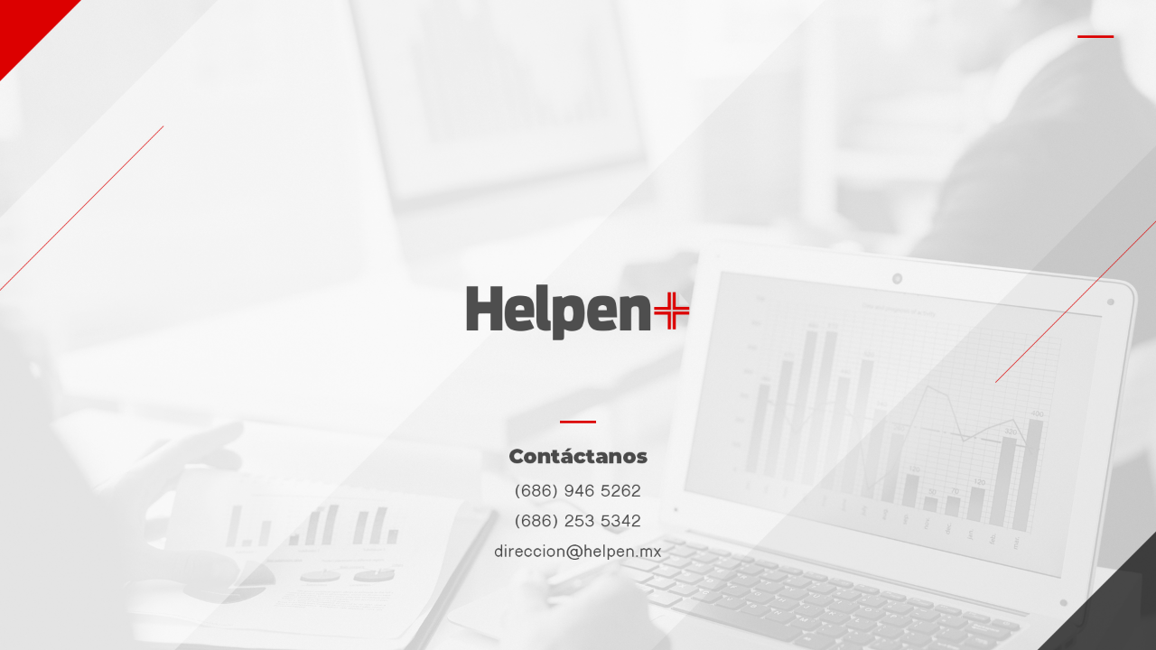

--- FILE ---
content_type: text/html; charset=UTF-8
request_url: https://www.helpen.mx/
body_size: 1571
content:
<!DOCTYPE html PUBLIC "-//W3C//DTD XHTML 1.0 Transitional//EN" "http://www.w3.org/TR/xhtml1/DTD/xhtml1-transitional.dtd">
<html xmlns="http://www.w3.org/1999/xhtml">
<head><meta http-equiv="Content-Type" content="text/html; charset=gb18030"><meta http-equiv="X-UA-Compatible" content="IE=edge,chrome=1">
<title>HELPEN</title>

<style type="text/css">
	body{

	background-image: url(../images/Helpen-homepage.png);
	background-repeat:no-repeat;
	background-size:100% 100%;
	background-attachment:fixed;
	

}
		
</style>



<meta name="description" content="">
<META NAME="copyright" CONTENT="Helpen">
<META NAME="author" CONTENT="L.I Adrian Martinez"> 
<link rel="shortcut icon" type="image/x-icon" href="">
        <meta name="HandheldFriendly" content="True">
        <meta name="MobileOptimized" content="480">
        <meta name="viewport" content="width=device-width, initial-scale=1.0, maximum-scale=1.0, user-scalable=0" />



        
</head>
	

<body>
<!--<script>
		var device = navigator.userAgent

if (device.match(/Iphone/i)|| device.match(/Ipod/i)|| device.match(/Android/i)|| device.match(/J2ME/i)|| device.match(/BlackBerry/i)|| device.match(/iPhone|iPad|iPod/i)|| device.match(/Opera Mini/i)|| device.match(/IEMobile/i)|| device.match(/Mobile/i)|| device.match(/Windows Phone/i)|| device.match(/windows mobile/i)|| device.match(/windows ce/i)|| device.match(/webOS/i)|| device.match(/palm/i)|| device.match(/bada/i)|| device.match(/series60/i)|| device.match(/nokia/i)|| device.match(/symbian/i)|| device.match(/HTC/i))
 { 
window.location = "http://focusgroup.informacionquesirve.com/mindex.php";

}
else
{

}



	</script>-->

    
    	
    	
		
</body>

</html>